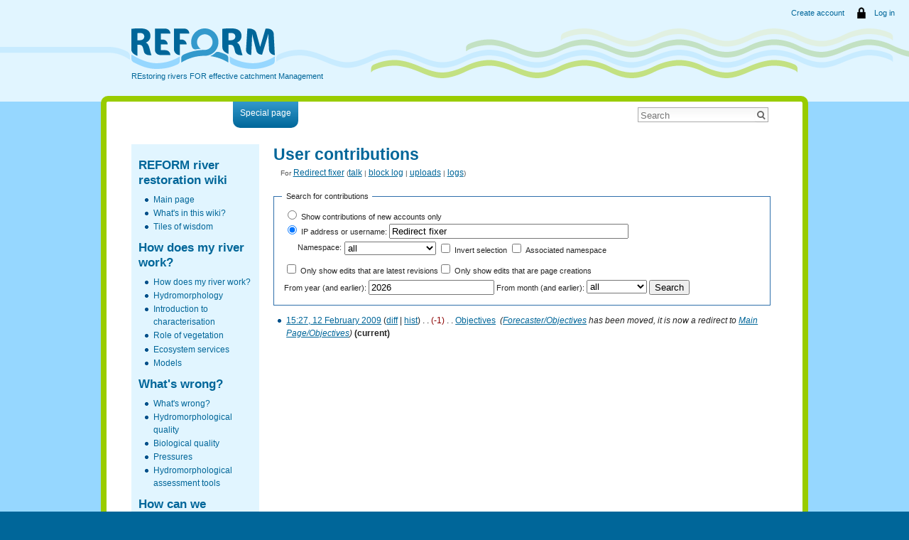

--- FILE ---
content_type: text/html; charset=UTF-8
request_url: https://wiki.reformrivers.eu/index.php?title=Special:Contributions/Redirect_fixer
body_size: 5571
content:
<!DOCTYPE html>
<html lang="en" dir="ltr" class="client-nojs">
<head>
<meta charset="UTF-8" />
<title>User contributions for Redirect fixer - REFORM wiki</title>
<meta http-equiv="X-UA-Compatible" content="IE=EDGE" />
<meta name="generator" content="MediaWiki 1.23.5" />
<meta name="robots" content="noindex,nofollow" />
<link rel="shortcut icon" href="/favicon.ico" />
<link rel="search" type="application/opensearchdescription+xml" href="/opensearch_desc.php" title="REFORM wiki (en)" />
<link rel="EditURI" type="application/rsd+xml" href="https://wiki.reformrivers.eu/api.php?action=rsd" />
<link rel="alternate" type="application/atom+xml" title="&quot;Special:Contributions/Redirect fixer&quot; Atom feed" href="/api.php?action=feedcontributions&amp;user=Redirect+fixer&amp;feedformat=atom" />
<link rel="alternate" type="application/atom+xml" title="REFORM wiki Atom feed" href="/index.php?title=Special:RecentChanges&amp;feed=atom" />
<link rel="stylesheet" href="https://wiki.reformrivers.eu/load.php?debug=false&amp;lang=en&amp;modules=mediawiki.legacy.commonPrint%2Cshared%7Cmediawiki.skinning.interface%7Cmediawiki.special%7Cmediawiki.ui.button%7Cskins.vector.styles&amp;only=styles&amp;skin=vector&amp;*" />
<meta name="ResourceLoaderDynamicStyles" content="" />
<style>a:lang(ar),a:lang(kk-arab),a:lang(mzn),a:lang(ps),a:lang(ur){text-decoration:none}
/* cache key: reform:resourceloader:filter:minify-css:7:1d0a7027a0039bab8d8f7fede92276ca */</style>
<script src="https://wiki.reformrivers.eu/load.php?debug=false&amp;lang=en&amp;modules=startup&amp;only=scripts&amp;skin=vector&amp;*"></script>
<script>if(window.mw){
mw.config.set({"wgCanonicalNamespace":"Special","wgCanonicalSpecialPageName":"Contributions","wgNamespaceNumber":-1,"wgPageName":"Special:Contributions/Redirect_fixer","wgTitle":"Contributions/Redirect fixer","wgCurRevisionId":0,"wgRevisionId":0,"wgArticleId":0,"wgIsArticle":false,"wgIsRedirect":false,"wgAction":"view","wgUserName":null,"wgUserGroups":["*"],"wgCategories":[],"wgBreakFrames":false,"wgPageContentLanguage":"en","wgPageContentModel":"wikitext","wgSeparatorTransformTable":["",""],"wgDigitTransformTable":["",""],"wgDefaultDateFormat":"dmy","wgMonthNames":["","January","February","March","April","May","June","July","August","September","October","November","December"],"wgMonthNamesShort":["","Jan","Feb","Mar","Apr","May","Jun","Jul","Aug","Sep","Oct","Nov","Dec"],"wgRelevantPageName":"Special:Contributions/Redirect_fixer","wgIsProbablyEditable":false,"wgRelevantUserName":"Redirect fixer","wgWikiEditorEnabledModules":{"toolbar":true,"dialogs":true,"hidesig":true,"preview":true,"previewDialog":false,"publish":false}});
}</script><script>if(window.mw){
mw.loader.implement("user.options",function($,jQuery){mw.user.options.set({"ccmeonemails":0,"cols":80,"date":"default","diffonly":0,"disablemail":0,"editfont":"default","editondblclick":0,"editsectiononrightclick":0,"enotifminoredits":0,"enotifrevealaddr":0,"enotifusertalkpages":1,"enotifwatchlistpages":1,"extendwatchlist":0,"fancysig":0,"forceeditsummary":0,"gender":"unknown","hideminor":0,"hidepatrolled":0,"imagesize":2,"math":1,"minordefault":0,"newpageshidepatrolled":0,"nickname":"","norollbackdiff":0,"numberheadings":0,"previewonfirst":0,"previewontop":1,"rcdays":7,"rclimit":50,"rows":25,"showhiddencats":0,"shownumberswatching":1,"showtoolbar":1,"skin":"vector","stubthreshold":0,"thumbsize":2,"underline":2,"uselivepreview":0,"usenewrc":0,"watchcreations":1,"watchdefault":1,"watchdeletion":0,"watchlistdays":3,"watchlisthideanons":0,"watchlisthidebots":0,"watchlisthideliu":0,"watchlisthideminor":0,"watchlisthideown":0,"watchlisthidepatrolled":0,"watchmoves":0,"wllimit":250,
"useeditwarning":1,"prefershttps":1,"usebetatoolbar":1,"usebetatoolbar-cgd":1,"wikieditor-preview":1,"language":"en","variant-gan":"gan","variant-iu":"iu","variant-kk":"kk","variant-ku":"ku","variant-shi":"shi","variant-sr":"sr","variant-tg":"tg","variant-uz":"uz","variant-zh":"zh","searchNs0":true,"searchNs1":false,"searchNs2":false,"searchNs3":false,"searchNs4":false,"searchNs5":false,"searchNs6":false,"searchNs7":false,"searchNs8":false,"searchNs9":false,"searchNs10":false,"searchNs11":false,"searchNs12":false,"searchNs13":false,"searchNs14":false,"searchNs15":false,"variant":"en"});},{},{});mw.loader.implement("user.tokens",function($,jQuery){mw.user.tokens.set({"editToken":"+\\","patrolToken":false,"watchToken":false});},{},{});
/* cache key: reform:resourceloader:filter:minify-js:7:e258c45bcddf2434c2f23f06d6866121 */
}</script>
<script>if(window.mw){
mw.loader.load(["mediawiki.page.startup","mediawiki.legacy.wikibits","mediawiki.legacy.ajax","skins.vector.js"]);
}</script>
<!--[if lt IE 7]><style type="text/css">body{behavior:url("/skins/vector/csshover.min.htc")}</style><![endif]--></head>
<body class="mediawiki ltr sitedir-ltr ns--1 ns-special mw-special-Contributions page-Special_Contributions_Redirect_fixer skin-vector action-view vector-animateLayout">
		
		<link rel="stylesheet" type="text/css" href="https://wiki.reformrivers.eu/skins/vector/reform.css">
		<!-- header -->
		<div id="page-top" class="banderole">
			
			<div id="header" class="container clearfix">

				<!-- logo -->
				<div id="logo">
					<a href="/index.php?title=Main_Page"  title="Visit the main page"></a>
				</div>
				<!-- /logo -->
	
				<h2 id="site-slogan">REstoring rivers FOR effective catchment Management</h2>
				
				<div id="logo-pre"></div>
				<div id="logo-post"></div>

			</div>

			<div id="p-personal" role="navigation" class="" aria-labelledby="p-personal-label">
	<h3 id="p-personal-label">Personal tools</h3>
	<ul>
<li id="pt-createaccount"><a href="/index.php?title=Special:UserLogin&amp;returnto=Special%3AContributions%2FRedirect+fixer&amp;type=signup">Create account</a></li><li id="pt-login"><a href="/index.php?title=Special:UserLogin&amp;returnto=Special%3AContributions%2FRedirect+fixer" title="You are encouraged to log in; however, it is not mandatory [o]" accesskey="o">Log in</a></li>	</ul>
</div>
			
		</div>
		<!-- /header -->

<!-- 		<div id="mw-page-base" class="noprint"></div>
		<div id="mw-head-base" class="noprint"></div> -->

		<div id="page-bottom" class="banderole">
			
			<div id="page" class="container clear">
			
			<div id="page-inner" class="clear">
				
				<div id="menu-bar" class="nav clearfix">
					
					<div id="left-navigation" class="left">
						<div id="p-namespaces" role="navigation" class="vectorTabs" aria-labelledby="p-namespaces-label">
	<h3 id="p-namespaces-label">Namespaces</h3>
	<ul>
					<li  id="ca-nstab-special" class="selected"><span><a href="/index.php?title=Special:Contributions/Redirect_fixer"  title="This is a special page, you cannot edit the page itself">Special page</a></span></li>
			</ul>
</div>
<div id="p-variants" role="navigation" class="vectorMenu emptyPortlet" aria-labelledby="p-variants-label">
	<h3 id="mw-vector-current-variant">
		</h3>
	<h3 id="p-variants-label"><span>Variants</span><a href="#"></a></h3>
	<div class="menu">
		<ul>
					</ul>
	</div>
</div>
					</div>
					<div id="right-navigation" class="right">
						<div id="p-views" role="navigation" class="vectorTabs emptyPortlet" aria-labelledby="p-views-label">
	<h3 id="p-views-label">Views</h3>
	<ul>
			</ul>
</div>
<div id="p-cactions" role="navigation" class="vectorMenu emptyPortlet" aria-labelledby="p-cactions-label">
	<h3 id="p-cactions-label"><span>Actions</span><a href="#"></a></h3>
	<div class="menu">
		<ul>
					</ul>
	</div>
</div>
<div id="p-search" role="search">
	<h3><label for="searchInput">Search</label></h3>
	<form action="/index.php" id="searchform">
					<div id="simpleSearch">
					<input type="search" name="search" placeholder="Search" title="Search REFORM wiki [f]" accesskey="f" id="searchInput" /><input type="hidden" value="Special:Search" name="title" /><input type="submit" name="fulltext" value="Search" title="Search the pages for this text" id="mw-searchButton" class="searchButton mw-fallbackSearchButton" /><input type="submit" name="go" value="Go" title="Go to a page with this exact name if exists" id="searchButton" class="searchButton" />		</div>
	</form>
</div>
					</div>
					<div class="clear"></div>
				</div><!-- /#menu-bar -->
				
				<!-- panel -->
				<div id="sidebar" class="noprint">
					<div class="portal" role="navigation" id='p-REFORM_river_restoration_wiki' aria-labelledby='p-REFORM_river_restoration_wiki-label'>
	<h3 id='p-REFORM_river_restoration_wiki-label'>REFORM river restoration wiki</h3>
	<div class="body">
		<ul>
			<li id="n-Main-page"><a href="/index.php?title=Main_Page">Main page</a></li>
			<li id="n-What.27s-in-this-wiki.3F"><a href="/index.php?title=What%27s_in_this_wiki%3F">What's in this wiki?</a></li>
			<li id="n-Tiles-of-wisdom"><a href="/index.php?title=Tiles_of_wisdom">Tiles of wisdom</a></li>
		</ul>
	</div>
</div>
<div class="portal" role="navigation" id='p-How_does_my_river_work.3F' aria-labelledby='p-How_does_my_river_work.3F-label'>
	<h3 id='p-How_does_my_river_work.3F-label'>How does my river work?</h3>
	<div class="body">
		<ul>
			<li id="n-How-does-my-river-work.3F"><a href="/index.php?title=How_does_my_river_work%3F">How does my river work?</a></li>
			<li id="n-Hydromorphology"><a href="/index.php?title=Hydromorphology">Hydromorphology</a></li>
			<li id="n-Introduction-to-characterisation"><a href="/index.php?title=Introduction_to_characterisation:_Multi-scale_Hierarchical_Framework">Introduction to characterisation</a></li>
			<li id="n-Role-of-vegetation"><a href="/index.php?title=Role_of_vegetation">Role of vegetation</a></li>
			<li id="n-Ecosystem-services"><a href="/index.php?title=Category:Ecosystem_Services">Ecosystem services</a></li>
			<li id="n-Models"><a href="/index.php?title=Category:Hydromorphological_models">Models</a></li>
		</ul>
	</div>
</div>
<div class="portal" role="navigation" id='p-What.27s_wrong.3F' aria-labelledby='p-What.27s_wrong.3F-label'>
	<h3 id='p-What.27s_wrong.3F-label'>What's wrong?</h3>
	<div class="body">
		<ul>
			<li id="n-What.27s-wrong.3F"><a href="/index.php?title=River_condition">What's wrong?</a></li>
			<li id="n-Hydromorphological-quality"><a href="/index.php?title=HYMOQE">Hydromorphological quality</a></li>
			<li id="n-Biological-quality"><a href="/index.php?title=BQE">Biological quality</a></li>
			<li id="n-Pressures"><a href="/index.php?title=Category:Pressures">Pressures</a></li>
			<li id="n-Hydromorphological-assessment-tools"><a href="/index.php?title=Category:Hydromorphological_assessment_methods">Hydromorphological assessment tools</a></li>
		</ul>
	</div>
</div>
<div class="portal" role="navigation" id='p-How_can_we_improve.3F' aria-labelledby='p-How_can_we_improve.3F-label'>
	<h3 id='p-How_can_we_improve.3F-label'>How can we improve?</h3>
	<div class="body">
		<ul>
			<li id="n-How-can-we-improve.3F"><a href="/index.php?title=How_can_we_improve%3F">How can we improve?</a></li>
			<li id="n-Review-of-past-practices"><a href="/index.php?title=Key_messages">Review of past practices</a></li>
			<li id="n-River-type-specific-restoration"><a href="/index.php?title=River_type_specific_restoration">River type specific restoration</a></li>
			<li id="n-Restoration-planning"><a href="/index.php?title=Restoration_planning">Restoration planning</a></li>
			<li id="n-Measures"><a href="/index.php?title=Category:Measures">Measures</a></li>
			<li id="n-Case-studies"><a href="/index.php?title=Category:Case_studies">Case studies</a></li>
			<li id="n-Planning-tools"><a href="/index.php?title=Category:Planning_tools">Planning tools</a></li>
		</ul>
	</div>
</div>
<div class="portal" role="navigation" id='p-Extra' aria-labelledby='p-Extra-label'>
	<h3 id='p-Extra-label'>Extra</h3>
	<div class="body">
		<ul>
			<li id="n-Multilingual-glossary"><a href="/index.php?title=Multi-lingual_glossary">Multilingual glossary</a></li>
			<li id="n-Methods-and-tools"><a href="/index.php?title=Category:Tools">Methods and tools</a></li>
			<li id="n-EU-directives"><a href="/index.php?title=Category:EU_Directives">EU directives</a></li>
			<li id="n-Database"><a href="/index.php?title=Special:Forecasteradmin">Database</a></li>
			<li id="n-Related-sites"><a href="/index.php?title=Related_Sites">Related sites</a></li>
			<li id="n-The-REFORM-project"><a href="/index.php?title=REFORM">The REFORM project</a></li>
		</ul>
	</div>
</div>
<div class="portal" role="navigation" id='p-tb' aria-labelledby='p-tb-label'>
	<h3 id='p-tb-label'>Tools</h3>
	<div class="body">
		<ul>
			<li id="feedlinks"><a href="/api.php?action=feedcontributions&amp;user=Redirect+fixer&amp;feedformat=atom" id="feed-atom" rel="alternate" type="application/atom+xml" class="feedlink" title="Atom feed for this page">Atom</a></li>
			<li id="t-contributions"><a href="/index.php?title=Special:Contributions/Redirect_fixer" title="A list of contributions of this user">User contributions</a></li>
			<li id="t-log"><a href="/index.php?title=Special:Log/Redirect_fixer">Logs</a></li>
			<li id="t-specialpages"><a href="/index.php?title=Special:SpecialPages" title="A list of all special pages [q]" accesskey="q">Special pages</a></li>
			<li id="t-print"><a href="/index.php?title=Special:Contributions/Redirect_fixer&amp;printable=yes" rel="alternate" title="Printable version of this page [p]" accesskey="p">Printable version</a></li>
		</ul>
	</div>
</div>
				</div>
				<!-- /panel -->
			
				<!-- content -->
				<div id="content" class="mw-body" role="main">
					<a id="top"></a>
					<div id="mw-js-message" style="display:none;"></div>
										<h1 id="firstHeading" class="firstHeading" lang="en"><span dir="auto">User contributions</span></h1>
										<div id="bodyContent">
												<div id="contentSub">For <a href="/index.php?title=User:Redirect_fixer&amp;action=edit&amp;redlink=1" class="new" title="User:Redirect fixer (page does not exist)">Redirect fixer</a> (<a href="/index.php?title=User_talk:Redirect_fixer&amp;action=edit&amp;redlink=1" class="new" title="User talk:Redirect fixer (page does not exist)">talk</a> | <a href="/index.php?title=Special:Log/block&amp;page=User%3ARedirect+fixer" title="Special:Log/block">block log</a> | <a href="/index.php?title=Special:ListFiles/Redirect_fixer" title="Special:ListFiles/Redirect fixer">uploads</a> | <a href="/index.php?title=Special:Log/Redirect_fixer" title="Special:Log/Redirect fixer">logs</a>)</div>
																		<div id="jump-to-nav" class="mw-jump">
							Jump to:							<a href="#mw-navigation">navigation</a>, 							<a href="#p-search">search</a>
						</div>
						<div id="mw-content-text"><form method="get" action="/index.php" class="mw-contributions-form">	<input type="hidden" value="50" name="limit" />
	<input type="hidden" name="tagfilter" />
	<input type="hidden" value="Special:Contributions" name="title" />
<fieldset>
<legend>Search for contributions</legend>
<table class="mw-contributions-table">
<tr><td colspan="2"><input name="contribs" type="radio" value="newbie" id="newbie" class="mw-input" />&#160;<label for="newbie" class="mw-input">Show contributions of new accounts only</label><br /><input name="contribs" type="radio" value="user" checked="checked" id="user" class="mw-input" />&#160;<label for="user" class="mw-input">IP address or username:</label> <input size="40" class="mw-input" value="Redirect fixer" name="target" /> </td></tr>
<tr><td class="mw-label"><label for="namespace">Namespace:</label></td><td><select class="namespaceselector" id="namespace" name="namespace">
<option value="" selected="">all</option>
<option value="0">(Main)</option>
<option value="1">Talk</option>
<option value="2">User</option>
<option value="3">User talk</option>
<option value="4">REFORM wiki</option>
<option value="5">REFORM wiki talk</option>
<option value="6">File</option>
<option value="7">File talk</option>
<option value="8">MediaWiki</option>
<option value="9">MediaWiki talk</option>
<option value="10">Template</option>
<option value="11">Template talk</option>
<option value="12">Help</option>
<option value="13">Help talk</option>
<option value="14">Category</option>
<option value="15">Category talk</option>
</select>&#160;<span style="white-space: nowrap"><input name="nsInvert" type="checkbox" value="1" id="nsInvert" title="Check this box to hide changes to pages within the selected namespace (and the associated namespace if checked)" class="mw-input" />&#160;<label for="nsInvert" class="mw-input" title="Check this box to hide changes to pages within the selected namespace (and the associated namespace if checked)">Invert selection</label>&#160;</span><span style="white-space: nowrap"><input name="associated" type="checkbox" value="1" id="associated" title="Check this box to also include the talk or subject namespace associated with the selected namespace" class="mw-input" />&#160;<label for="associated" class="mw-input" title="Check this box to also include the talk or subject namespace associated with the selected namespace">Associated namespace</label>&#160;</span></td></tr>
<tr><td colspan="2"></td></tr>
<tr><td colspan="2"><span style="white-space: nowrap"><input name="topOnly" type="checkbox" value="1" id="mw-show-top-only" class="mw-input" />&#160;<label for="mw-show-top-only" class="mw-input">Only show edits that are latest revisions</label></span><span style="white-space: nowrap"><input name="newOnly" type="checkbox" value="1" id="mw-show-new-only" class="mw-input" />&#160;<label for="mw-show-new-only" class="mw-input">Only show edits that are page creations</label></span></td></tr>
<tr><td colspan="2"><label for="year">From year (and earlier):</label> <input id="year" maxlength="4" size="7" type="number" value="2026" name="year" /> <label for="month">From month (and earlier):</label> <select id="month" name="month" class="mw-month-selector"><option value="-1">all</option>
<option value="1">January</option>
<option value="2">February</option>
<option value="3">March</option>
<option value="4">April</option>
<option value="5">May</option>
<option value="6">June</option>
<option value="7">July</option>
<option value="8">August</option>
<option value="9">September</option>
<option value="10">October</option>
<option value="11">November</option>
<option value="12">December</option></select> <input type="submit" value="Search" class="mw-submit" /></td></tr>
</table></fieldset></form><p></p><ul>
<li><a href="/index.php?title=Objectives&amp;oldid=66" title="Objectives" class="mw-changeslist-date">15:27, 12 February 2009</a> (<a href="/index.php?title=Objectives&amp;diff=prev&amp;oldid=66" title="Objectives">diff</a> | <a href="/index.php?title=Objectives&amp;action=history" title="Objectives">hist</a>) <span class="mw-changeslist-separator">. .</span> <span dir="ltr" class="mw-plusminus-neg" title="34 bytes after change">(-1)</span>‎ <span class="mw-changeslist-separator">. .</span>  <a href="/index.php?title=Objectives&amp;redirect=no" class="mw-redirect mw-contributions-title" title="Objectives">Objectives</a> ‎ <span class="comment">(<a href="/index.php?title=Forecaster/Objectives&amp;action=edit&amp;redlink=1" class="new" title="Forecaster/Objectives (page does not exist)">Forecaster/Objectives</a> has been moved, it is now a redirect to <a href="/index.php?title=Main_Page/Objectives&amp;action=edit&amp;redlink=1" class="new" title="Main Page/Objectives (page does not exist)">Main Page/Objectives</a>)</span> <span class="mw-uctop">(current)</span> </li>
</ul>
<p></p></div>												<div class="printfooter">
						Retrieved from "<a href="https://wiki.reformrivers.eu/index.php?title=Special:Contributions/Redirect_fixer">https://wiki.reformrivers.eu/index.php?title=Special:Contributions/Redirect_fixer</a>"						</div>
																		<div id='catlinks' class='catlinks catlinks-allhidden'></div>																		<div class="visualClear"></div>
											</div>
				</div>
				<!-- /#content -->

				<div class="clear"></div>
				
<!-- 		<div id="mw-navigation">
			<h2>Navigation menu</h2>
			<div id="mw-head">
				<div id="p-personal" role="navigation" class="" aria-labelledby="p-personal-label">
	<h3 id="p-personal-label">Personal tools</h3>
	<ul>
<li id="pt-createaccount"><a href="/index.php?title=Special:UserLogin&amp;returnto=Special%3AContributions%2FRedirect+fixer&amp;type=signup">Create account</a></li><li id="pt-login"><a href="/index.php?title=Special:UserLogin&amp;returnto=Special%3AContributions%2FRedirect+fixer" title="You are encouraged to log in; however, it is not mandatory [o]" accesskey="o">Log in</a></li>	</ul>
</div>
				<div id="left-navigation">
					<div id="p-namespaces" role="navigation" class="vectorTabs" aria-labelledby="p-namespaces-label">
	<h3 id="p-namespaces-label">Namespaces</h3>
	<ul>
					<li  id="ca-nstab-special" class="selected"><span><a href="/index.php?title=Special:Contributions/Redirect_fixer"  title="This is a special page, you cannot edit the page itself">Special page</a></span></li>
			</ul>
</div>
<div id="p-variants" role="navigation" class="vectorMenu emptyPortlet" aria-labelledby="p-variants-label">
	<h3 id="mw-vector-current-variant">
		</h3>
	<h3 id="p-variants-label"><span>Variants</span><a href="#"></a></h3>
	<div class="menu">
		<ul>
					</ul>
	</div>
</div>
				</div>
				<div id="right-navigation">
					<div id="p-views" role="navigation" class="vectorTabs emptyPortlet" aria-labelledby="p-views-label">
	<h3 id="p-views-label">Views</h3>
	<ul>
			</ul>
</div>
<div id="p-cactions" role="navigation" class="vectorMenu emptyPortlet" aria-labelledby="p-cactions-label">
	<h3 id="p-cactions-label"><span>Actions</span><a href="#"></a></h3>
	<div class="menu">
		<ul>
					</ul>
	</div>
</div>
<div id="p-search" role="search">
	<h3><label for="searchInput">Search</label></h3>
	<form action="/index.php" id="searchform">
					<div id="simpleSearch">
					<input type="search" name="search" placeholder="Search" title="Search REFORM wiki [f]" accesskey="f" id="searchInput" /><input type="hidden" value="Special:Search" name="title" /><input type="submit" name="fulltext" value="Search" title="Search the pages for this text" id="mw-searchButton" class="searchButton mw-fallbackSearchButton" /><input type="submit" name="go" value="Go" title="Go to a page with this exact name if exists" id="searchButton" class="searchButton" />		</div>
	</form>
</div>
				</div>
			</div>
			<div id="mw-panel">
					<div id="p-logo" role="banner"><a style="background-image: url(/skins/common/images/wiki.png);" href="/index.php?title=Main_Page"  title="Visit the main page"></a></div>
				<div class="portal" role="navigation" id='p-REFORM_river_restoration_wiki' aria-labelledby='p-REFORM_river_restoration_wiki-label'>
	<h3 id='p-REFORM_river_restoration_wiki-label'>REFORM river restoration wiki</h3>
	<div class="body">
		<ul>
			<li id="n-Main-page"><a href="/index.php?title=Main_Page">Main page</a></li>
			<li id="n-What.27s-in-this-wiki.3F"><a href="/index.php?title=What%27s_in_this_wiki%3F">What's in this wiki?</a></li>
			<li id="n-Tiles-of-wisdom"><a href="/index.php?title=Tiles_of_wisdom">Tiles of wisdom</a></li>
		</ul>
	</div>
</div>
<div class="portal" role="navigation" id='p-How_does_my_river_work.3F' aria-labelledby='p-How_does_my_river_work.3F-label'>
	<h3 id='p-How_does_my_river_work.3F-label'>How does my river work?</h3>
	<div class="body">
		<ul>
			<li id="n-How-does-my-river-work.3F"><a href="/index.php?title=How_does_my_river_work%3F">How does my river work?</a></li>
			<li id="n-Hydromorphology"><a href="/index.php?title=Hydromorphology">Hydromorphology</a></li>
			<li id="n-Introduction-to-characterisation"><a href="/index.php?title=Introduction_to_characterisation:_Multi-scale_Hierarchical_Framework">Introduction to characterisation</a></li>
			<li id="n-Role-of-vegetation"><a href="/index.php?title=Role_of_vegetation">Role of vegetation</a></li>
			<li id="n-Ecosystem-services"><a href="/index.php?title=Category:Ecosystem_Services">Ecosystem services</a></li>
			<li id="n-Models"><a href="/index.php?title=Category:Hydromorphological_models">Models</a></li>
		</ul>
	</div>
</div>
<div class="portal" role="navigation" id='p-What.27s_wrong.3F' aria-labelledby='p-What.27s_wrong.3F-label'>
	<h3 id='p-What.27s_wrong.3F-label'>What's wrong?</h3>
	<div class="body">
		<ul>
			<li id="n-What.27s-wrong.3F"><a href="/index.php?title=River_condition">What's wrong?</a></li>
			<li id="n-Hydromorphological-quality"><a href="/index.php?title=HYMOQE">Hydromorphological quality</a></li>
			<li id="n-Biological-quality"><a href="/index.php?title=BQE">Biological quality</a></li>
			<li id="n-Pressures"><a href="/index.php?title=Category:Pressures">Pressures</a></li>
			<li id="n-Hydromorphological-assessment-tools"><a href="/index.php?title=Category:Hydromorphological_assessment_methods">Hydromorphological assessment tools</a></li>
		</ul>
	</div>
</div>
<div class="portal" role="navigation" id='p-How_can_we_improve.3F' aria-labelledby='p-How_can_we_improve.3F-label'>
	<h3 id='p-How_can_we_improve.3F-label'>How can we improve?</h3>
	<div class="body">
		<ul>
			<li id="n-How-can-we-improve.3F"><a href="/index.php?title=How_can_we_improve%3F">How can we improve?</a></li>
			<li id="n-Review-of-past-practices"><a href="/index.php?title=Key_messages">Review of past practices</a></li>
			<li id="n-River-type-specific-restoration"><a href="/index.php?title=River_type_specific_restoration">River type specific restoration</a></li>
			<li id="n-Restoration-planning"><a href="/index.php?title=Restoration_planning">Restoration planning</a></li>
			<li id="n-Measures"><a href="/index.php?title=Category:Measures">Measures</a></li>
			<li id="n-Case-studies"><a href="/index.php?title=Category:Case_studies">Case studies</a></li>
			<li id="n-Planning-tools"><a href="/index.php?title=Category:Planning_tools">Planning tools</a></li>
		</ul>
	</div>
</div>
<div class="portal" role="navigation" id='p-Extra' aria-labelledby='p-Extra-label'>
	<h3 id='p-Extra-label'>Extra</h3>
	<div class="body">
		<ul>
			<li id="n-Multilingual-glossary"><a href="/index.php?title=Multi-lingual_glossary">Multilingual glossary</a></li>
			<li id="n-Methods-and-tools"><a href="/index.php?title=Category:Tools">Methods and tools</a></li>
			<li id="n-EU-directives"><a href="/index.php?title=Category:EU_Directives">EU directives</a></li>
			<li id="n-Database"><a href="/index.php?title=Special:Forecasteradmin">Database</a></li>
			<li id="n-Related-sites"><a href="/index.php?title=Related_Sites">Related sites</a></li>
			<li id="n-The-REFORM-project"><a href="/index.php?title=REFORM">The REFORM project</a></li>
		</ul>
	</div>
</div>
<div class="portal" role="navigation" id='p-tb' aria-labelledby='p-tb-label'>
	<h3 id='p-tb-label'>Tools</h3>
	<div class="body">
		<ul>
			<li id="feedlinks"><a href="/api.php?action=feedcontributions&amp;user=Redirect+fixer&amp;feedformat=atom" id="feed-atom" rel="alternate" type="application/atom+xml" class="feedlink" title="Atom feed for this page">Atom</a></li>
			<li id="t-contributions"><a href="/index.php?title=Special:Contributions/Redirect_fixer" title="A list of contributions of this user">User contributions</a></li>
			<li id="t-log"><a href="/index.php?title=Special:Log/Redirect_fixer">Logs</a></li>
			<li id="t-specialpages"><a href="/index.php?title=Special:SpecialPages" title="A list of all special pages [q]" accesskey="q">Special pages</a></li>
			<li id="t-print"><a href="/index.php?title=Special:Contributions/Redirect_fixer&amp;printable=yes" rel="alternate" title="Printable version of this page [p]" accesskey="p">Printable version</a></li>
		</ul>
	</div>
</div>
			</div>
		</div> -->

				<div id="footer" role="contentinfo">
											<ul id="footer-places">
															<li id="footer-places-privacy"><a href="/index.php?title=REFORM_wiki:Privacy_policy" title="REFORM wiki:Privacy policy">Privacy policy</a></li>
															<li id="footer-places-about"><a href="/index.php?title=REFORM_wiki:About" title="REFORM wiki:About">About REFORM wiki</a></li>
															<li id="footer-places-disclaimer"><a href="/index.php?title=REFORM_wiki:General_disclaimer" title="REFORM wiki:General disclaimer">Disclaimers</a></li>
													</ul>
																<ul id="footer-icons" class="noprint">
									<li id="footer-poweredbyico">
										<a href="//www.mediawiki.org/"><img src="/skins/common/images/poweredby_mediawiki_88x31.png" alt="Powered by MediaWiki" width="88" height="31" /></a>
									</li>
								</ul>
										<div style="clear:both"></div>
				</div>
				<!-- /#footer -->
				
			</div><!-- /#page-inner -->
			
			</div><!-- /#page -->
		
		</div><!-- /#page-bottom -->

		<script>/*<![CDATA[*/window.jQuery && jQuery.ready();/*]]>*/</script><script>if(window.mw){
mw.loader.state({"site":"ready","user":"ready","user.groups":"ready"});
}</script>
<script>if(window.mw){
mw.loader.load(["mediawiki.user","mediawiki.hidpi","mediawiki.page.ready","mediawiki.searchSuggest","skins.vector.collapsibleNav"],null,true);
}</script>
<script>if(window.mw){
mw.config.set({"wgBackendResponseTime":176});
}</script>		
	</body>
</html>


--- FILE ---
content_type: text/css
request_url: https://wiki.reformrivers.eu/skins/vector/reform.css
body_size: 2354
content:
/**
 * reform.css
 * 
 * Override the default mediawiki styles
 * 
 * @project GeoWiki
 * @version 1.0
 * @author Nieuwland
 * @copyright 2014
 */

body {
    background: none repeat scroll 0 0 #006699;
    min-width: 996px;
    position: relative;
    font-size: 13px;
    font-family: Verdana, Geneva, Arial, Helvetica, sans-serif;
    height: 100%;
}
h1, h2, h3, h4, h5 {
    color: #006699;
    border-bottom: none;
}
h1 {
    font-size: 16px;
    font-weight: bold;
}
a, a:link, a:visited {
    color: #006699;
    font-size: 12px;
    text-decoration: none;
}
a:hover {
    color: #00537A;
}
#content a, #content a:link, #content a:visited {
    text-decoration: none;
}
a.btn-danger {
    color: #fff;
}
#content a, #content a:link, #content a:visited {
    text-decoration: underline;
}
article, aside, details, figcaption, figure, footer, header, hgroup, menu, nav, section {
    display: block;
}
table {
    font-size: 11px;
}


.firstHeading, #firstHeading {
    line-height: 1.2em;
    margin-bottom: 0.1em;
    padding-bottom: 0;
}
p, li {
    font-size: 12px;
    line-height: 1.5em;
}

.banderole {
    margin: 0;
    padding: 0;
    position: relative;
    width: 100%;
}
.container {
    width: 980px;
    margin: 0 auto;
    position: relative;
}
/* header */
div#header {
    height: 142px;
}
header[role="banner"] {
    height: 142px;
}
div#page-top {
    background-color: #E1F5FF;
    background-image: -moz-linear-gradient(center bottom , #E1F5FF 0%, #FFFFFF 100%);
    height: 142px;
    overflow: hidden;
}
div#logo {
    left: 35px;
    margin: 0;
    position: relative;
    top: 40px;
}
    div#logo a {
        height: 57px;
        width: 202px;
        background: url("images/reform/logo.png") no-repeat;
        display: block;
        cursor: pointer;
    }
div#logo-pre {
    background: url("images/reform/straight_line.png") no-repeat scroll left top transparent;
    height: 18px;
    left: -260px;
    position: absolute;
    top: 66px;
    width: 293px;
}
div#logo-post {
    background: url("images/reform/waves.png") no-repeat scroll left top transparent;
    height: 70px;
    left: 239px;
    position: absolute;
    top: 40px;
    width: 1001px;
}
h2#site-slogan {
    bottom: 21px;
    color: #006699;
    font-size: 11px;
    font-weight: normal;
    height: 11px;
    left: 35px;
    line-height: 11px;
    position: absolute;
}
/* content */
div#page-bottom {
    background-color: #96D7FF;
    background-image: -moz-linear-gradient(center bottom , #006699 0%, #96D7FF 100%);
    border-top: 1px solid #E1F5FF;
}
#page {
    background: none repeat scroll 0 0 #FFFFFF;
    border-color: #99CC00;
    border-radius: 10px 10px 0 0;
    border-style: solid;
    border-width: 8px 8px 0;
    margin-top: -8px;
}
#page-inner {
  margin: 0 35px -24px;
}
#sidebar {
    background-color: #E1F5FF;
    float: left;
    padding: 10px;
    width: 180px;
    w\idth: 160px;
}
    #sidebar a {
        color: #006699;
        border-bottom: none;
    }
div#content {
    background: #fff;
    direction: ltr;
    width: 700px;
    float:right;
    padding: 0px 10px 0px 10px; 
    margin-left: 0; 
    border: 0;
}

#toc, .toc, .mw-warning {
    background-color: #F9F9F9;
    border: 1px solid #99CC00;
    font-size: 95%;
    padding: 5px;
}
div.mw-warning-with-logexcerpt {
    border: 5px solid #F44336;
    border-radius: 5px;
    clear: both;
    margin-bottom: 10px;
    padding: 10px;
}

.catlinks {
    background-color: #F9F9F9;
    border: 1px solid #99CC00;
    clear: both;
    margin-top: 1em;
    padding: 5px;
}


.infobox {
    /*
    border: 1px solid rgb(107, 159, 122);
    margin-left:4px;
    padding: 3px;
    float: right;
    width: 280px;
    background-color: rgb(224, 234, 232);
    */
    background-color: #E1F5FF;
    padding: 10px;
    width: 280px;
    float: right;
    margin: 0px 0px 10px 10px;
}
    .infobox th {
        padding: 3px 0px 3px 0px;
        text-align: left;
    }
    .infobox a {
        font-size: 11px;
    }
#maptools {
    
}
    #maptools ul {
        list-style: none;
        margin: 0 0 5px 0;
        height: 30px;
    }
    #maptools li {
        float: left;
    }
    #maptools a {
        display: block;
    }

/* footer */
div#footer {
  background: #fff;
  direction: ltr;
  margin-left: 0;
  margin-top: 0;
  padding: 0.75em;
}
footer, .push {
  height: 24px;
}
div#footer #footer-icons {
    display: none;
}
/* menu */
#menu-bar {
    height: 40px;
    margin-bottom: 20px;
}
div.vectorTabs li.selected a, div.vectorTabs li.selected a:visited {
    color: #fff;
    /* background for all */
    background: #3399CC; /* for non-css3 browsers */
    filter: progid:DXImageTransform.Microsoft.gradient(startColorstr='#3399CC', endColorstr='#006699'); /* for IE */
    background: -webkit-gradient(linear, 0 0, 0% 100%, from(#3399CC), to(#006699)); /* for webkit browsers */
    background: -moz-linear-gradient(center bottom , #3399CC 0%, #006699 100%) repeat scroll 0 0 #3399CC;
}

div.vectorTabs li a {
    color: #fff;
    cursor: pointer;
    font-size: 1em;
    padding: 10px 10px 4px 10px;
    /* background for all */
    background: #3399CC; /* for non-css3 browsers */
    filter: progid:DXImageTransform.Microsoft.gradient(startColorstr='#96D7FF', endColorstr='#3399CC'); /* for IE */
    background: -webkit-gradient(linear, 0 0, 0% 100%, from(#96D7FF), to(#3399CC)); /* for webkit browsers */    
    background: -moz-linear-gradient(center bottom , #96D7FF 0%, #3399CC 100%) repeat scroll 0 0 #96D7FF;
}
div.vectorTabs li a:hover {
    text-decoration: none;
    /* background for all */
    background: #3399CC; /* for non-css3 browsers */
    filter: progid:DXImageTransform.Microsoft.gradient(startColorstr='#3399CC', endColorstr='#006699'); /* for IE */
    background: -webkit-gradient(linear, 0 0, 0% 100%, from(#3399CC), to(#006699)); /* for webkit browsers */
    background: -moz-linear-gradient(center bottom , #3399CC 0%, #006699 100%) repeat scroll 0 0 #3399CC;
}
div.vectorTabs ul, div.vectorTabs ul li, div.vectorTabs span {
    background: none;
}
div.vectorTabs {
    background: none;
    padding-left: 0px;
}
div.vectorTabs li:first-child a {
  border-bottom-left-radius: 10px;
}
div.vectorTabs li:last-child a {
  border-bottom-right-radius: 10px;
}
#left-navigation, #right-navigation {
    margin-top: 0;
}
#left-navigation div.vectorTabs li a {
    margin-right: 3px;
}
#right-navigation div.vectorTabs li a {
    margin-left: 3px;
}
/* extra actions */
#p-cactions h5 {
    padding-top: 0;
}
div.vectorMenu {
    background-position: 100% 50%;
}
div.vectorMenu div.menu {
    z-index: 100;
}
div.vectorMenu h5 a {
    background: none;
}
div.vectorMenu ul {
    border: 1px solid #ccc;
    border-bottom: none;
    list-style: none outside none;
    margin: 0 0 0 -1px;
    padding: 0;
    position: absolute;
    text-align: left;
}
div.vectorMenu li > a {
    display: block;
}
div.vectorMenu li a {
    color: #333;
    cursor: pointer;
    font-size: 0.8em;
    padding: 5px 10px 5px 10px;
    white-space: nowrap;
    display: block;
    font-size: 12px;
    border-bottom: 1px solid #ccc;
}
div.vectorMenu li a:hover {
    color: #000;
    background-color: #efefef;
    text-decoration: none;
}
div.vectorTabs li.new a, div.vectorTabs li.new a:visited {
    color: #fff;
}

/* inloggen */
#p-personal {
    position: absolute;
    right: 10px;
    top: 3px;
}
    #p-personal li {
        padding: 0;
        margin: 0;
    }
    #p-personal li:hover {
        background-color: #e1f5ff;
        border-radius: 5px;
    }
    #p-personal li a {
        font-size: 11px;
        display: block;
        padding: 10px;
    }
    #p-personal li a:hover {
        color: #333;
    }
    #pt-login {
        background: url("images/reform/106.png") no-repeat scroll 8px 7px rgba(0, 0, 0, 0);
        padding-left: 22px !important;
        text-transform: none;
    }
    #pt-login:hover {
        background-image: url("images/reform/107.png");
    }
    #pt-userpage {
        background-image: none;
        padding-left: 0px !important;
    }
/* search */
#searchform {
    margin-top: 5px;
}
#searchInput {
    border: 1px solid #ccc;
    padding: 5px 3px 5px 3px;
    margin-top: -1px;
}
.searchButton {
    margin-top: -5px;
}
/* button */
.button, .searchButton, #maptools a {
    text-decoration: none;
    margin-right: 5px;
    font-family: Arial, Helvetica, sans-serif;
    /* bootstrap */
    -moz-border-bottom-colors: none;
    -moz-border-image: none;
    -moz-border-left-colors: none;
    -moz-border-right-colors: none;
    -moz-border-top-colors: none;
    background-color: #F5F5F5;
    background-image: -moz-linear-gradient(center top , #FFFFFF, #E6E6E6);
    background-repeat: repeat-x;
    border-color: #CCCCCC #CCCCCC #BBBBBB;
    border-radius: 4px 4px 4px 4px;
    border-style: solid;
    border-width: 1px;
    box-shadow: 0 1px 0 rgba(255, 255, 255, 0.2) inset, 0 1px 2px rgba(0, 0, 0, 0.05);
    color: #333333;
    cursor: pointer;
    display: inline-block;
    font-size: 13px;
    line-height: 18px;
    margin-bottom: 0;
    padding: 4px 10px;
    text-align: center;
    text-shadow: 0 1px 1px rgba(255, 255, 255, 0.75);
    vertical-align: middle; 
}
.button:hover, .searchButton:hover {
    cursor: pointer;
    /* bootstrap */ 
    -moz-transition: background-position 0.1s linear 0s;
    background-color: #E6E6E6;
    background-position: 0 -15px;
    color: #333333;
    text-decoration: none;
}
.button-small {
    background: #ececec;
    border: none;
    font-size: 11px;
    padding: 3px 5px 3px 5px;
    text-decoration: none;
    margin-left: 5px;
}
.button-small:hover {
    cursor: pointer;
    background: #eaeaea;
}

/* general rules */
.element-invisible {
  clip: rect(1px, 1px, 1px, 1px);
  position: absolute !important;
}
.clearfix:after {
  clear: both;
  content: "";
  display: table;
}
.clearfix:after {
  clear: both;
  content: ".";
  display: block;
  height: 0;
  visibility: hidden;
}
.clearfix:after {
  clear: both;
  content: ".";
  display: block;
  height: 0;
  visibility: hidden;
}
.left {
    float: left;
}
.right {
    float: right;
}
.clear {
    clear: both;
}


--- FILE ---
content_type: text/javascript; charset=utf-8
request_url: https://wiki.reformrivers.eu/load.php?debug=false&lang=en&modules=startup&only=scripts&skin=vector&*
body_size: 3424
content:
var mediaWikiLoadStart=(new Date()).getTime();function isCompatible(ua){if(ua===undefined){ua=navigator.userAgent;}return!((ua.indexOf('MSIE')!==-1&&parseFloat(ua.split('MSIE')[1])<6)||(ua.indexOf('Firefox/')!==-1&&parseFloat(ua.split('Firefox/')[1])<3)||ua.match(/BlackBerry[^\/]*\/[1-5]\./)||ua.match(/webOS\/1\.[0-4]/)||ua.match(/PlayStation/i)||ua.match(/SymbianOS|Series60/)||ua.match(/NetFront/)||ua.match(/Opera Mini/)||ua.match(/S40OviBrowser/)||(ua.match(/Glass/)&&ua.match(/Android/)));}var startUp=function(){mw.config=new mw.Map(true);mw.loader.addSource({"local":{"loadScript":"/load.php","apiScript":"/api.php"}});mw.loader.register([["site","1636106572",[],"site"],["noscript","1636106572",[],"noscript"],["startup","1700585090",[],"startup"],["filepage","1636106572"],["user.groups","1636106572",[],"user"],["user","1636106572",[],"user"],["user.cssprefs","1636106572",["mediawiki.user"],"private"],["user.options","1636106572",[],"private"],["user.tokens","1636106572",[],"private"],
["mediawiki.language.data","1636106572",["mediawiki.language.init"]],["mediawiki.skinning.elements","1636127976"],["mediawiki.skinning.content","1636127976"],["mediawiki.skinning.interface","1636127975"],["skins.cologneblue","1636127976"],["skins.modern","1636127976"],["skins.vector.styles","1636127975"],["skins.monobook.styles","1636127976"],["skins.vector.js","1636127976",["jquery.throttle-debounce"]],["skins.vector.collapsibleNav","1637911664",["jquery.client","jquery.cookie","jquery.tabIndex"]],["jquery","1636127941"],["jquery.appear","1636127941"],["jquery.arrowSteps","1636127941"],["jquery.async","1636127941"],["jquery.autoEllipsis","1636127941",["jquery.highlightText"]],["jquery.badge","1636127941",["mediawiki.language"]],["jquery.byteLength","1636127941"],["jquery.byteLimit","1636127941",["jquery.byteLength"]],["jquery.checkboxShiftClick","1636127941"],["jquery.chosen","1636127941"],["jquery.client","1636127941"],["jquery.color","1636127941",["jquery.colorUtil"]],[
"jquery.colorUtil","1636127941"],["jquery.cookie","1636127941"],["jquery.delayedBind","1636127941"],["jquery.expandableField","1636127941"],["jquery.farbtastic","1636127941",["jquery.colorUtil"]],["jquery.footHovzer","1636127941"],["jquery.form","1636127941"],["jquery.fullscreen","1636127941"],["jquery.getAttrs","1636127941"],["jquery.hidpi","1636127941"],["jquery.highlightText","1636127941",["jquery.mwExtension"]],["jquery.hoverIntent","1636127941"],["jquery.json","1636127941"],["jquery.localize","1636127941"],["jquery.makeCollapsible","1637911664"],["jquery.mockjax","1636127941"],["jquery.mw-jump","1636127941"],["jquery.mwExtension","1636127941"],["jquery.placeholder","1636127941"],["jquery.qunit","1636127941"],["jquery.qunit.completenessTest","1636127941",["jquery.qunit"]],["jquery.spinner","1636127941"],["jquery.jStorage","1636127941",["jquery.json"]],["jquery.suggestions","1636127941",["jquery.highlightText"]],["jquery.tabIndex","1636127941"],["jquery.tablesorter","1683406107",[
"jquery.mwExtension","mediawiki.language.months"]],["jquery.textSelection","1636127941",["jquery.client"]],["jquery.throttle-debounce","1636127941"],["jquery.validate","1636127941"],["jquery.xmldom","1636127941"],["jquery.tipsy","1636127941"],["jquery.ui.core","1636127941",[],"jquery.ui"],["jquery.ui.widget","1636127941",[],"jquery.ui"],["jquery.ui.mouse","1636127941",["jquery.ui.widget"],"jquery.ui"],["jquery.ui.position","1636127941",[],"jquery.ui"],["jquery.ui.draggable","1636127941",["jquery.ui.core","jquery.ui.mouse","jquery.ui.widget"],"jquery.ui"],["jquery.ui.droppable","1636127941",["jquery.ui.core","jquery.ui.draggable","jquery.ui.mouse","jquery.ui.widget"],"jquery.ui"],["jquery.ui.resizable","1636127941",["jquery.ui.core","jquery.ui.mouse","jquery.ui.widget"],"jquery.ui"],["jquery.ui.selectable","1636127941",["jquery.ui.core","jquery.ui.mouse","jquery.ui.widget"],"jquery.ui"],["jquery.ui.sortable","1636127941",["jquery.ui.core","jquery.ui.mouse","jquery.ui.widget"],
"jquery.ui"],["jquery.ui.accordion","1636127941",["jquery.ui.core","jquery.ui.widget"],"jquery.ui"],["jquery.ui.autocomplete","1636127941",["jquery.ui.core","jquery.ui.position","jquery.ui.widget"],"jquery.ui"],["jquery.ui.button","1636127941",["jquery.ui.core","jquery.ui.widget"],"jquery.ui"],["jquery.ui.datepicker","1636127941",["jquery.ui.core"],"jquery.ui"],["jquery.ui.dialog","1636127941",["jquery.ui.button","jquery.ui.core","jquery.ui.draggable","jquery.ui.mouse","jquery.ui.position","jquery.ui.resizable","jquery.ui.widget"],"jquery.ui"],["jquery.ui.progressbar","1636127941",["jquery.ui.core","jquery.ui.widget"],"jquery.ui"],["jquery.ui.slider","1636127941",["jquery.ui.core","jquery.ui.mouse","jquery.ui.widget"],"jquery.ui"],["jquery.ui.tabs","1636127941",["jquery.ui.core","jquery.ui.widget"],"jquery.ui"],["jquery.effects.core","1636127941",[],"jquery.ui"],["jquery.effects.blind","1636127941",["jquery.effects.core"],"jquery.ui"],["jquery.effects.bounce","1636127941",[
"jquery.effects.core"],"jquery.ui"],["jquery.effects.clip","1636127941",["jquery.effects.core"],"jquery.ui"],["jquery.effects.drop","1636127941",["jquery.effects.core"],"jquery.ui"],["jquery.effects.explode","1636127941",["jquery.effects.core"],"jquery.ui"],["jquery.effects.fade","1636127941",["jquery.effects.core"],"jquery.ui"],["jquery.effects.fold","1636127941",["jquery.effects.core"],"jquery.ui"],["jquery.effects.highlight","1636127941",["jquery.effects.core"],"jquery.ui"],["jquery.effects.pulsate","1636127941",["jquery.effects.core"],"jquery.ui"],["jquery.effects.scale","1636127941",["jquery.effects.core"],"jquery.ui"],["jquery.effects.shake","1636127941",["jquery.effects.core"],"jquery.ui"],["jquery.effects.slide","1636127941",["jquery.effects.core"],"jquery.ui"],["jquery.effects.transfer","1636127941",["jquery.effects.core"],"jquery.ui"],["moment","1636127941"],["mediawiki","1636127941"],["mediawiki.api","1636127941",["mediawiki.util"]],["mediawiki.api.category","1636127941",[
"mediawiki.Title","mediawiki.api"]],["mediawiki.api.edit","1636127941",["mediawiki.Title","mediawiki.api","user.tokens"]],["mediawiki.api.login","1636127941",["mediawiki.api"]],["mediawiki.api.parse","1636127941",["mediawiki.api"]],["mediawiki.api.watch","1636127941",["mediawiki.api","user.tokens"]],["mediawiki.debug","1636127941",["jquery.footHovzer","jquery.tipsy"]],["mediawiki.debug.init","1636127941",["mediawiki.debug"]],["mediawiki.feedback","1636127941",["jquery.ui.dialog","mediawiki.Title","mediawiki.api.edit","mediawiki.jqueryMsg"]],["mediawiki.hidpi","1636127941",["jquery.hidpi"]],["mediawiki.hlist","1636127941",["jquery.client"]],["mediawiki.htmlform","1668394648"],["mediawiki.icon","1636127941"],["mediawiki.inspect","1636127941",["jquery.byteLength","jquery.json"]],["mediawiki.notification","1636127941",["mediawiki.page.startup"]],["mediawiki.notify","1636127941"],["mediawiki.searchSuggest","1637911664",["jquery.client","jquery.placeholder","jquery.suggestions",
"mediawiki.api"]],["mediawiki.Title","1636127941",["jquery.byteLength","mediawiki.util"]],["mediawiki.toc","1637911664",["jquery.cookie"]],["mediawiki.Uri","1636127941"],["mediawiki.user","1636127941",["jquery.cookie","mediawiki.api","user.options","user.tokens"]],["mediawiki.util","1636127941",["jquery.client","jquery.mwExtension","mediawiki.notify","mediawiki.toc"]],["mediawiki.action.edit","1636127941",["jquery.byteLimit","jquery.textSelection","mediawiki.action.edit.styles"]],["mediawiki.action.edit.styles","1636127941"],["mediawiki.action.edit.collapsibleFooter","1636127941",["jquery.cookie","jquery.makeCollapsible","mediawiki.icon"]],["mediawiki.action.edit.preview","1636127941",["jquery.form","jquery.spinner","mediawiki.action.history.diff"]],["mediawiki.action.history","1636127941",[],"mediawiki.action.history"],["mediawiki.action.history.diff","1636127941",[],"mediawiki.action.history"],["mediawiki.action.view.dblClickEdit","1636127941",["mediawiki.page.startup",
"mediawiki.util"]],["mediawiki.action.view.metadata","1637930254"],["mediawiki.action.view.postEdit","1637911664",["jquery.cookie","mediawiki.jqueryMsg"]],["mediawiki.action.view.redirectToFragment","1636127941",["jquery.client"]],["mediawiki.action.view.rightClickEdit","1636127941"],["mediawiki.action.edit.editWarning","1652267537",["mediawiki.jqueryMsg"]],["mediawiki.action.watch.ajax","1636106572",["mediawiki.page.watch.ajax"]],["mediawiki.language","1636127941",["mediawiki.cldr","mediawiki.language.data"]],["mediawiki.cldr","1636127941",["mediawiki.libs.pluralruleparser"]],["mediawiki.libs.pluralruleparser","1636127941"],["mediawiki.language.init","1636127941"],["mediawiki.jqueryMsg","1636127941",["mediawiki.language","mediawiki.util"]],["mediawiki.language.months","1683406107",["mediawiki.language"]],["mediawiki.libs.jpegmeta","1636127941"],["mediawiki.page.gallery","1636127941"],["mediawiki.page.ready","1636127941",["jquery.checkboxShiftClick","jquery.makeCollapsible",
"jquery.mw-jump","jquery.placeholder","mediawiki.util"]],["mediawiki.page.startup","1636127941",["mediawiki.util"]],["mediawiki.page.patrol.ajax","1636127941",["jquery.spinner","mediawiki.Title","mediawiki.api","mediawiki.notify","mediawiki.page.startup","mediawiki.util","user.tokens"]],["mediawiki.page.watch.ajax","1636127941",["jquery.mwExtension","mediawiki.api.watch","mediawiki.notify","mediawiki.page.startup","mediawiki.util"]],["mediawiki.page.image.pagination","1636127941",["jquery.spinner","mediawiki.Uri","mediawiki.util"]],["mediawiki.special","1636127941"],["mediawiki.special.block","1636127941",["mediawiki.util"]],["mediawiki.special.changeemail","1683406538",["mediawiki.util"]],["mediawiki.special.changeslist","1636127941"],["mediawiki.special.changeslist.legend","1636127941"],["mediawiki.special.changeslist.legend.js","1636127941",["jquery.cookie","jquery.makeCollapsible"]],["mediawiki.special.changeslist.enhanced","1636127941"],["mediawiki.special.movePage","1636127941",[
"jquery.byteLimit"]],["mediawiki.special.pagesWithProp","1636127941"],["mediawiki.special.preferences","1700585090",["mediawiki.language"]],["mediawiki.special.recentchanges","1636127941",["mediawiki.special"]],["mediawiki.special.search","1638178510"],["mediawiki.special.undelete","1636127941"],["mediawiki.special.upload","1636127941",["mediawiki.libs.jpegmeta","mediawiki.util"]],["mediawiki.special.userlogin.common.styles","1636127941"],["mediawiki.special.userlogin.signup.styles","1636127941"],["mediawiki.special.userlogin.login.styles","1636127941"],["mediawiki.special.userlogin.common.js","1637948914"],["mediawiki.special.userlogin.signup.js","1643377628",["jquery.throttle-debounce","mediawiki.api","mediawiki.jqueryMsg"]],["mediawiki.special.javaScriptTest","1636127941",["jquery.qunit"]],["mediawiki.special.version","1636127941"],["mediawiki.legacy.ajax","1636127976",["mediawiki.legacy.wikibits","mediawiki.util"]],["mediawiki.legacy.commonPrint","1636127975"],[
"mediawiki.legacy.config","1636127976",["mediawiki.legacy.wikibits"]],["mediawiki.legacy.protect","1636127976",["jquery.byteLimit"]],["mediawiki.legacy.shared","1636127975"],["mediawiki.legacy.oldshared","1636127976"],["mediawiki.legacy.upload","1636127976",["jquery.spinner","mediawiki.Title","mediawiki.api","mediawiki.util"]],["mediawiki.legacy.wikibits","1636127976",["mediawiki.util"]],["mediawiki.ui","1636127941"],["mediawiki.ui.button","1636127940"],["oojs","1636127941"],["oojs-ui","1636127941",["oojs"]],["ext.cite","1637926864"],["ext.cite.popups","1636127976",["jquery.tooltip"]],["jquery.tooltip","1636127976"],["ext.rtlcite","1636127976"],["jquery.wikiEditor","1652267535",["jquery.client","jquery.textSelection"],"ext.wikiEditor"],["jquery.wikiEditor.dialogs","1636127976",["jquery.tabIndex","jquery.ui.button","jquery.ui.dialog","jquery.ui.draggable","jquery.ui.resizable","jquery.wikiEditor","jquery.wikiEditor.toolbar"],"ext.wikiEditor"],["jquery.wikiEditor.dialogs.config",
"1652267536",["jquery.suggestions","jquery.wikiEditor","jquery.wikiEditor.dialogs","jquery.wikiEditor.toolbar.i18n","mediawiki.Title","mediawiki.jqueryMsg"],"ext.wikiEditor"],["jquery.wikiEditor.preview","1636127976",["jquery.wikiEditor"],"ext.wikiEditor"],["jquery.wikiEditor.previewDialog","1636127976",["jquery.wikiEditor","jquery.wikiEditor.dialogs"],"ext.wikiEditor"],["jquery.wikiEditor.publish","1636127976",["jquery.wikiEditor","jquery.wikiEditor.dialogs"],"ext.wikiEditor"],["jquery.wikiEditor.toolbar","1636127976",["jquery.wikiEditor","jquery.wikiEditor.toolbar.i18n"],"ext.wikiEditor"],["jquery.wikiEditor.toolbar.config","1636127976",["jquery.async","jquery.cookie","jquery.wikiEditor","jquery.wikiEditor.toolbar","jquery.wikiEditor.toolbar.i18n"],"ext.wikiEditor"],["jquery.wikiEditor.toolbar.i18n","1636106572",[],"ext.wikiEditor"],["ext.wikiEditor","1636127976",["jquery.wikiEditor"],"ext.wikiEditor"],["ext.wikiEditor.dialogs","1636127976",["ext.wikiEditor","ext.wikiEditor.toolbar",
"jquery.wikiEditor.dialogs","jquery.wikiEditor.dialogs.config"],"ext.wikiEditor"],["ext.wikiEditor.preview","1652267535",["ext.wikiEditor","jquery.wikiEditor.preview"],"ext.wikiEditor"],["ext.wikiEditor.previewDialog","1636127976",["ext.wikiEditor","jquery.wikiEditor.previewDialog"],"ext.wikiEditor"],["ext.wikiEditor.publish","1636127976",["ext.wikiEditor","jquery.wikiEditor.publish"],"ext.wikiEditor"],["ext.wikiEditor.tests.toolbar","1636127976",["ext.wikiEditor.toolbar"],"ext.wikiEditor"],["ext.wikiEditor.toolbar","1636127976",["ext.wikiEditor","jquery.wikiEditor.toolbar","jquery.wikiEditor.toolbar.config"],"ext.wikiEditor"],["ext.wikiEditor.toolbar.hideSig","1636127976",[],"ext.wikiEditor"],["ext.embedVideo","1636127976"]]);mw.config.set({"wgLoadScript":"/load.php","debug":false,"skin":"vector","stylepath":"/skins","wgUrlProtocols":
"http\\:\\/\\/|https\\:\\/\\/|ftp\\:\\/\\/|ftps\\:\\/\\/|ssh\\:\\/\\/|sftp\\:\\/\\/|irc\\:\\/\\/|ircs\\:\\/\\/|xmpp\\:|sip\\:|sips\\:|gopher\\:\\/\\/|telnet\\:\\/\\/|nntp\\:\\/\\/|worldwind\\:\\/\\/|mailto\\:|tel\\:|sms\\:|news\\:|svn\\:\\/\\/|git\\:\\/\\/|mms\\:\\/\\/|bitcoin\\:|magnet\\:|urn\\:|geo\\:|\\/\\/","wgArticlePath":"/index.php?title=$1","wgScriptPath":"","wgScriptExtension":".php","wgScript":"/index.php","wgSearchType":null,"wgVariantArticlePath":false,"wgActionPaths":{},"wgServer":"https://wiki.reformrivers.eu","wgUserLanguage":"en","wgContentLanguage":"en","wgVersion":"1.23.5","wgEnableAPI":true,"wgEnableWriteAPI":true,"wgMainPageTitle":"Main Page","wgFormattedNamespaces":{"-2":"Media","-1":"Special","0":"","1":"Talk","2":"User","3":"User talk","4":"REFORM wiki","5":"REFORM wiki talk","6":"File","7":"File talk","8":"MediaWiki","9":"MediaWiki talk","10":"Template","11":"Template talk","12":"Help","13":"Help talk","14":"Category","15":"Category talk"},"wgNamespaceIds":{
"media":-2,"special":-1,"":0,"talk":1,"user":2,"user_talk":3,"reform_wiki":4,"reform_wiki_talk":5,"file":6,"file_talk":7,"mediawiki":8,"mediawiki_talk":9,"template":10,"template_talk":11,"help":12,"help_talk":13,"category":14,"category_talk":15,"image":6,"image_talk":7,"project":4,"project_talk":5},"wgContentNamespaces":[0],"wgSiteName":"REFORM wiki","wgFileExtensions":["png","gif","jpg","jpeg","pdf","txt","kml"],"wgDBname":"reform","wgFileCanRotate":true,"wgAvailableSkins":{"cologneblue":"CologneBlue","modern":"Modern","monobook":"MonoBook","vector":"Vector"},"wgExtensionAssetsPath":"/extensions","wgCookiePrefix":"reform","wgResourceLoaderMaxQueryLength":-1,"wgCaseSensitiveNamespaces":[],"wgLegalTitleChars":" %!\"$\u0026'()*,\\-./0-9:;=?@A-Z\\\\\\^_`a-z~+\\u0080-\\uFFFF","wgResourceLoaderStorageVersion":1,"wgResourceLoaderStorageEnabled":false,"wgWikiEditorMagicWords":{"redirect":"#REDIRECT","img_right":"right","img_left":"left","img_none":"none","img_center":"center","img_thumbnail":
"thumbnail","img_framed":"framed","img_frameless":"frameless"}});};if(isCompatible()){document.write("\u003Cscript src=\"/load.php?debug=false\u0026amp;lang=en\u0026amp;modules=jquery%2Cmediawiki\u0026amp;only=scripts\u0026amp;skin=vector\u0026amp;version=20211105T155901Z\"\u003E\u003C/script\u003E");};
/* cache key: reform:resourceloader:filter:minify-js:7:422802cc81d64767302d82bc28437533 */